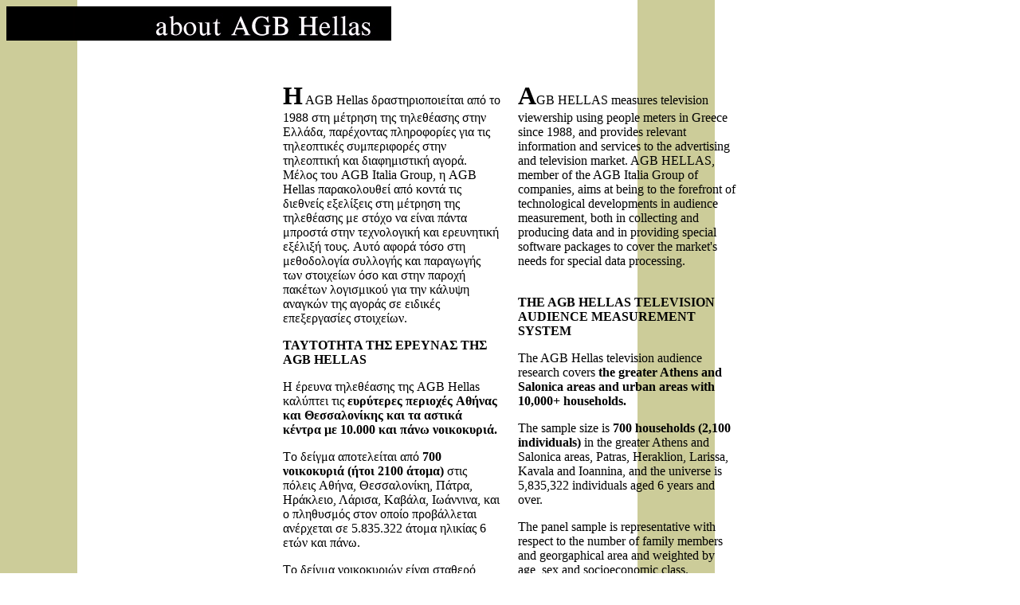

--- FILE ---
content_type: text/html
request_url: http://arianna.gr/agbabout.html
body_size: 10800
content:
<HTML>
<HEAD>
<TITLE>
About...AGB HELLAS
</TITLE>
</HEAD>


<BODY BGCOLOR ="#FFFFFF" BACKGROUND="greentil.gif" >
<img src="about.jpg" BORDER=0 >

<CENTER>
<BR>
<BR>
<TABLE WIDTH=600 CELLSPACING=10 CELLPADDING=5 BORDER=0>
<TR>
<TD VALIGN=TOP WIDTH=50%>
<B><FONT SIZE=+3>H</B></FONT SIZE> AGB Hellas ����������������� 
��� �� 1988 ��� ������� ��� ���������� ���� E�����, 
���������� ����������� ��� ��� ����������� ������������ 
���� ���������� ��� ������������ �����. 
M���� ��� AGB Italia Group, � AGB Hellas ������������ ��� 
����� ��� �������� ��������� ��� ������� ��� ���������� �� 
����� �� ����� ����� ������� ���� ����������� ��� ���������� 
������� ����. A��� ����� ���� ��� ����������� �������� ��� 
��������� ��� ��������� ��� ��� ���� ������ ������� 
���������� ��� ��� ������ ������� ��� ������ �� ������� 
������������ ���������.  <P>
<B>TAYTOTHTA TH� EPEYNA� TH� AGB HELLAS </B> <BR>
<P>
H ������ ���������� ��� AGB Hellas �������� ��� <B>��������� 
�������� A����� ��� ������������ ��� �� ������ ������ �� 10.000 
��� ���� ����������. </B>
<P> 
T� ������ ����������� ��� <B>700 ���������� (���� 2100 �����)</B> 
���� ������ A����, �����������, �����, H�������, ������, K�����, 
I�������, ��� � ��������� ���� ����� ����������� ��������� �� 5.835.322 ����� ������� 6 ���� ��� ����. 
<P> 
T� ������ ����������� ����� �������, ������� �������������� ��� 
���������������� �� ���� ��� ������ ��� ����� ��� �� ���������� 
����, ����������� �� �� ���� ��� ������, �� ���� ��� ��� 
������������������� ���� ��� ������.   
<P>
 
<B>ME�O�O�O�IA </B> <P>
H ������ ����������� ������� �� ��� ���������� ����������� ��� ������ ����������� ������� ���������� ����������, � ����� ������������: 
<P>
 <OL>
<LI><B>	��������� E������ B���� (Establishment Survey).</B>       
<BR>
H E����� B���� ����� ��� ������� ������ ��������������� ������ �� ��������������, ��� ���������� ������� ���� �������� ��� �������� � ������ ����������. ������ ��� E������ B���� �����:
<UL>
<LI>H ������� ����������� ��� �� �������, �� ������� ��� ��� �������� ��� ��������� ���� ����������������� �� ���������.      

<LI>H ���������� "����������" �����������.       
<LI>H ������������� �������������� ��������� ��� ��������� ��� � 
�������� ��� ��������� ����������.       
<LI>H ���������� ����� ������� �������.  
</UL>
<LI><B>���������� ��� ��������� ��� ��������� ��� AGB (panel �����������). </B><BR>      
������� �� �� ������������ ��� E������ B����, ����������������� ������� ������� ��� ������� �� ������� ��� ��� ������ ��� ����������� ��� �� ������ �� ���������� ��� ������ �� ���� �������.  T� ������ ����������� �� �� ������ ��� <B>������� ��������������</B>, ��� ���� ��������� ���� ����������� ��� �� ������ ����� � E����� B����.  
<LI><B> ������� ��� ��������� ��������������.</B><BR> 
������� ���������� ������ 2 ��� 5 �� ���� �� modem.  
<LI><B> E������ ��� ��������� ��������������. </B><BR> 

����������� �� ����������, ����������� ��� ��������� ���� �������� ������� ��� 
��������� ��� ���������, �� ������ ���������� �� ������ ������� ��� 
������������ ��� ����� ���������� ��� ������ �� ��� E������� E������ E������ 
T���������.   
<LI><B> E���������� ��� ��������� ��������������</B> ��� ��� ������ �������� ��������� ��� standard reports �� ������ ��� ��������� �����.  
<LI><B>E������ ������������ ��������� </B>��� ��� �������� ���������� ������� ��� ����������.  
H ���������� ���������� ��� ��� ������ ��� ��� AGB Hellas ����������� ����������� ������������ ��������� �� ������ ����������� ������� �������, ����� �� ��������� ������� ��� ���� ��� ��������� ��� AGB  Italia Group. T� ������� ���� ����� �� ���������� ��������� ������ ������������ ���� ��� ������� �� ���� ��� ��������� ������.  
</OL>
  
<B>�Y�KEYE� TOY �Y�THMATO� METPH�H� </B><BR> 
O� �������� ��� ���������� �������� ��� AGB Hellas (people meter series 4900) ��������� ��� ��������� ������� ���� ���������� ��� �������� ����������. T� ������� ����, ��� ��������������� ���� ����� ���������� ������� ������, ���������� ��� ���������� ����������� ��� ����� ���� ����������� ��� ���� ��� ��� ��� ����������� �������� ��� �������� �� ����������.   O� ��������� �������� ��� ������������� �� ���� ���������� �����:   <P>
<OL>
<LI><B>O ���������� ����������</B>, � ������ ������������ ��� ��������� ��� ����������� �������� ��� ���������� ��� ����� � ��������� ��� ���������� ��� ����������� ������� ��� ���������������� ��� ��� video.  
<LI><B>T� ����������� ���������� ����������</B>, ��� ������� �� ����������� ��� �� �� ����� �� �������� ���������� �������� ��� �������� ���� ��� ��� ��������� ����. T� ���� ����� ��� ����������� ���� ��� ������������ ������ ���� ��� ��������������� ����.   
<LI><B>O ��������� ��������������</B>, � ������ ������������ ���� ���� ��������� ��� ���� ��� ���� �����������: <BR>
<UL>
<LI>�������� ��� ����������� ��� ��� <B>��������� ����������</B> ������� �� �� ������ ���� ����� ���� ���� ����� ������������ � ���������. 
<LI>�������� ��� �� <B>����������� ����������</B> ��� ����������� ������� �� �� ����� ������������.  - K��������� ��� ��� ���� ��� ����� ���������������� � ���������. - M�������� ��� ����������� ����� ���� ����� ������������.  
<LI>K��������� ��� ��� ���� ��� ����� ���������������� � ���������. 
<LI>M�������� ��� ����������� ����� ���� �� ������������.  - K��������� ��� ��� ���� ��� ����� ���������������� � ���������. - M�������� ��� ����������� ����� ����  <B>���������� �����������</B>.  
<LI><B>O ����������� ������������</B>, ���� ����� 
������������� �� ����������� ��� ���������� � 
��������� �������������� ��� ���� ��� ������ 
�������������� �� ����������� ���� �������� ���������� 
��� AGB (�� modem).
</UL>
</OL>
</TD>
<TD VALIGN=TOP>
<B><FONT SIZE=+3>A</B></FONT SIZE>GB HELLAS measures 
television viewership using people meters in Greece since 1988, 
and provides relevant information and services to the advertising and 
television market. AGB HELLAS, member of the AGB Italia Group of companies, 
aims at being to the forefront of technological developments in audience
 measurement, both in collecting and producing data and in providing 
 special software packages to cover the market's needs for special data processing.
 <BR><BR>
<P>   

<B>THE AGB HELLAS TELEVISION AUDIENCE MEASUREMENT SYSTEM  </B>
<BR> 
<P>
The AGB Hellas television audience research covers <B>
the greater Athens and Salonica areas and urban areas 
with 10,000+ households. </B>
<P> 
The sample size is <B>700 households (2,100 individuals)</B> in the greater Athens and Salonica areas, Patras, Heraklion, Larissa, Kavala and Ioannina, and the universe is 5,835,322 individuals aged 6 years and over.   
<P>
The panel sample is representative with respect to the number of family 
members and georgaphical area and weighted by age, sex and 
socioeconomic class.  
<BR>
<P>
<BR>
<B>METHODOLOGY</B> 
<P>
The production of detailed and accurate information about television behaviors of the audience requires a complex research process, which consists of the following:
<BR>
<OL>   
<LI><B>Conducting the Establishment Survey.</B>
The Establishment Survey is a large-scale annual
questionnaire survey in the areas covered by the people meter research.
The purposes of the Establishment Survey are:
<UL>
<LI>The Collection of information about the size, 
composition and distribution of the population measured.
<LI>The creation of a list of potential panelists for
future use.
<LI>A follow-up of television viewing habits of the 
population in order to help in the intepretation of the daily viewership data.
<LI>The investigation of topics of special interest.
</UL>
<BR>
<LI><B>Creating and maintaining a panel of households.</B>
Special sampling tables defining the composition
and the number of the households required for each area
in the sample are created, based on the findings of the
Establishment Survey. The panel is renewed via unforced rotation, and the
Establishment Survey is the main source for finding new households for the panel.
<LI><B> Collecting viewership data. </B><BR>
This process takes place via modem between 2:00 and 5:00 a.m.    
<LI><B> Conducting data quality controls.</B><BR> 
Daily, weeeekly and periodically several different controls of the data production are conducted. These are based on international standards and have been agreed upon with the special industry committee overseeing television viewership research.  
<LI><B> Processing viewership data.</B> <BR>
The data are processed to produce the final reports in print and magnetic format.  
<LI><B> Special data processing.</B><BR> 
Specific, non-standard needs of clients are covered by special data processing when requested. <BR> 
The research process used to prpecific, non-standard needs of clients are covered by special data processing when requested.  
The research process used to provide quality information on television viewership is based on technologically up to date know-how, common for all the companies of the AGB Italia Group. This allows to have harmonized standards in all markets covered. 
</UL>  
<P>
<B>THE PEOPLE METER</B> 
<P>
The people meters installed in the households, the people meter 4900 series, are the latest in the development of people meters. This system, used in the most advanced television markets, measures television viewership for each one of the television sets owned by the household.
<BR>  
The parts composing the meter are the following:  
<BR>
<OL>
<LI>The <B>Television Detector</B> is installed inside the set and collects the information on the frequency (channel) to which the set is tuned every minute of the day.  
<LI>The <B>Telecontrol</B>, through which the household members indicate their presence and departure from television watching. Every member of the family has been assigned a specific button on this control.    
<LI>The <B>Monitor Display Unit</B>, which is placed on the television set and has the following functions: 
<UL>
<LI>To collect the information from the <B>Television Detector</B> on the channel to which the set is tuned each minute. 
<LI>To collect from the <B>Telecontrol</B> information on who is viewing each minute. 
<LI>To function as an internal clock. 
<LI>To transfer all the above information to the <B>Central Data Storage Unit. </B>
</UL> 
<LI>The <B>Central Data Storage</B> 
Unit is connected to the household�s telephone line. 
It stores the information collected by the 
<B>Monitor Display Unit </B>and transfers it via modem 
to the central processing unit at the AGB Offices
</OL>
<BR>
</TD>
</TR>
</TABLE>
</CENTER>
<A HREF="index.html"><IMG SRC ="return.gif" BORDER=0></A>
</BODY>
</HTML>
